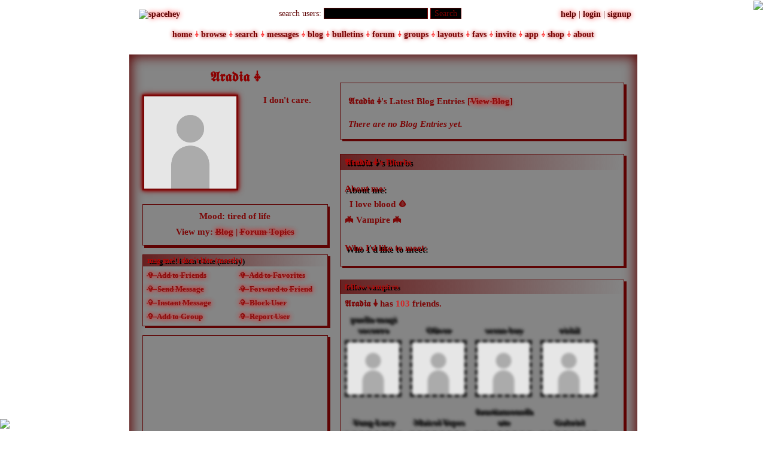

--- FILE ---
content_type: text/html; charset=UTF-8
request_url: https://spacehey.com/putrefaction__
body_size: 9777
content:
<!DOCTYPE html>
<html lang="en">

<head>
  <meta charset="utf-8">
  <meta name="viewport" content="width=device-width, initial-scale=1">
  <title>𝕬𝖗𝖆𝖉𝖎𝖆 ⸸&#039;s Profile | SpaceHey</title>

  <link rel="preconnect" href="https://static.spacehey.net" crossorigin>
  <link rel="preconnect" href="https://cdn.spacehey.net" crossorigin>

  <script src="https://spacehey.com/js/script.js?c=a053af82d2bb2dcc81f8115cd4f99d3e5ecbd7570947c64f0d28c0e7acbb0fca" async></script>
  
  <link rel="stylesheet" href="https://spacehey.com/css/normalize.css">
  <link rel="stylesheet" href="https://spacehey.com/css/my.css?c=046e06aec02086610fcf5a73169cc5f09e6c38c7f1168b109eacaa97fa78dde5">

  <link rel="dns-prefetch" href="https://static.spacehey.net">
  <link rel="dns-prefetch" href="https://cdn.spacehey.net">

  <link rel="shortcut icon" type="image/x-icon" href="https://spacehey.com/favicon.ico?v=2">

  <meta name="title" content="𝕬𝖗𝖆𝖉𝖎𝖆 ⸸&#039;s Profile | SpaceHey">
  <meta name="description" content="&nbsp; I love blood 🩸 🦇 Vampire 🦇">

  <meta property="og:type" content="website">
  <meta property="og:title" content="𝕬𝖗𝖆𝖉𝖎𝖆 ⸸&#039;s Profile | SpaceHey">
  <meta property="og:description" content="&nbsp; I love blood 🩸 🦇 Vampire 🦇">
  <meta property="og:image" content="https://external-media.spacehey.net/media/200x200,sc,sgFXFdIto2n21CVYQoJr2uTajZj1Y2gg0qCeMbIbnS1k=/https://cdn.spacehey.net/profilepics/2596738_83b50d6b9dea6ae3118c52fe1e5322be.jpg?expires=1764767150&token=b5cd8686c8a386064833b2494fb98bcfc6c97e77eae1b4b7030dd67cd9061583">
  <meta property="og:site_name" content="SpaceHey">

  <meta property="twitter:site" content="@spacehey">
  <meta property="twitter:card" content="summary">
  <meta property="twitter:title" content="𝕬𝖗𝖆𝖉𝖎𝖆 ⸸&#039;s Profile | SpaceHey">
  <meta property="twitter:description" content="&nbsp; I love blood 🩸 🦇 Vampire 🦇">
  <meta property="twitter:image" content="https://external-media.spacehey.net/media/200x200,sc,sgFXFdIto2n21CVYQoJr2uTajZj1Y2gg0qCeMbIbnS1k=/https://cdn.spacehey.net/profilepics/2596738_83b50d6b9dea6ae3118c52fe1e5322be.jpg?expires=1764767150&token=b5cd8686c8a386064833b2494fb98bcfc6c97e77eae1b4b7030dd67cd9061583">
  
  <link rel="apple-touch-icon" sizes="180x180" href="https://spacehey.com/img/favicons/apple-touch-icon.png">
  <link rel="icon" type="image/png" sizes="32x32" href="https://spacehey.com/img/favicons/favicon-32x32.png">
  <link rel="icon" type="image/png" sizes="16x16" href="https://spacehey.com/img/favicons/favicon-16x16.png">
  <link rel="mask-icon" href="https://spacehey.com/img/favicons/safari-pinned-tab.svg" color="#1D4ED8">
  <link rel="manifest" href="https://spacehey.com/img/favicons/site.webmanifest">
  <meta name="apple-mobile-web-app-title" content="SpaceHey">
  <meta name="application-name" content="SpaceHey">
  <meta name="msapplication-TileColor" content="#1D4ED8">
  <meta name="msapplication-config" content="https://spacehey.com/img/favicons/browserconfig.xml">
  <meta name="theme-color" content="#1D4ED8">

  <link href="https://spacehey.com/opensearch.xml" rel="search" title="Search SpaceHey" type="application/opensearchdescription+xml">

  <link rel="canonical" href="https://spacehey.com/putrefaction__">
</head>

<body data-base="https://spacehey.com">
  <!-- [spacehey.com] SpaceHey Server: webserver-2 -->
  
  <div class="container">
    <nav class="">
                  <div class="top">
        <div class="left">
          <a href="https://spacehey.com">
                        <img class="logo logo-fallback" src="https://static.spacehey.net/img/logo_optimized.svg" alt="SpaceHey" fetchpriority="high" style="aspect-ratio: 55/14;">
          </a>
                  </div>
        <div class="center">
                                    <form action="https://spacehey.com/search" role="search">
                                <label for="q">Search Users:</label>
                <div class="search-wrapper">
                  <input id="q" type="text" name="q" autocomplete="off">
                </div>
                <button type="submit">Search</button>
              </form>
                              </div>
        <div class="right">
          <a href="https://spacehey.com/help" rel="help">Help</a> | <a href="https://spacehey.com/login">LogIn</a> | <a href="https://spacehey.com/signup">SignUp</a>                              </div>
      </div>
              <ul class="links">
                    <li class=""><a href="https://spacehey.com">Home</a></li>
          <li class=""><a href="https://spacehey.com/browse">Browse</a></li>
          <li class=""><a href="https://spacehey.com/search">Search</a></li>
          <li class=""><a href="https://im.spacehey.com">Messages</a></li>
          <li class=""><a href="https://blog.spacehey.com">Blog</a></li>
          <li class=""><a href="https://spacehey.com/bulletins">Bulletins</a></li>
          <li class=""><a href="https://forum.spacehey.com/">Forum</a></li>
          <li class=""><a href="https://groups.spacehey.com">Groups</a></li>
          <li class=""><a href="https://layouts.spacehey.com">Layouts</a></li>
                    <li class=""><a href="https://spacehey.com/favorites">Favs</a></li>
          <li class=""><a href="https://spacehey.com/invite">Invite</a></li>
                    <li class=""><a href="https://spacehey.com/mobile" title="SpaceHey Mobile">App</a></li>
          <li><a href="https://shop.spacehey.com/">Shop</a></li>
          <li class=""><a href="https://spacehey.com/about">About</a></li>
                  </ul>
          </nav>
    <main><div class="row profile" itemscope itemtype="https://schema.org/Person">
  <meta itemprop="url" content="https://spacehey.com/putrefaction__">
  <meta itemprop="identifier" content="2596738">

  <div class="col w-40 left">
    <span itemprop="name">
      <h1>𝕬𝖗𝖆𝖉𝖎𝖆 ⸸</h1>
    </span>
        <div class="general-about">
      <div class="profile-pic">
        <img class="pfp-fallback" src="https://cdn.spacehey.net/profilepics/2596738_83b50d6b9dea6ae3118c52fe1e5322be.jpg?expires=1764767150&token=b5cd8686c8a386064833b2494fb98bcfc6c97e77eae1b4b7030dd67cd9061583" alt="𝕬𝖗𝖆𝖉𝖎𝖆 ⸸'s profile picture">
      </div>
      <div class="details">
        <p>I don&#039;t care.</p>      </div>
    </div>
    <div class="mood">
      <p>
        <b>Mood:</b>
        tired of life      </p>
      <p>
        <b>View my:
          <a href="https://blog.spacehey.com/user?id=2596738">Blog</a>
                    | <a href="https://forum.spacehey.com/user?id=2596738">Forum Topics</a>
                  </b>
      </p>
    </div>
    <div class="contact">
      <div class="heading">
        <h4>Contacting 𝕬𝖗𝖆𝖉𝖎𝖆 ⸸</h4>
      </div>
      <div class="inner">
        <div class="f-row">
          <div class="f-col">
                            <a href="/addfriend?id=2596738" rel="nofollow">
                  <img src="https://static.spacehey.net/icons/add.png" class="icon" aria-hidden="true" loading="lazy" alt="">                  Add to Friends
                </a>
                      </div>
          <div class="f-col">
                          <a href="/addfavorite?id=2596738" rel="nofollow">
                <img src="https://static.spacehey.net/icons/award_star_add.png" class="icon" aria-hidden="true" loading="lazy" alt="">                Add to Favorites
              </a>
                      </div>
        </div>
        <div class="f-row">
          <div class="f-col">
            <a href="https://im.spacehey.com?user=2596738" rel="nofollow">
              <img src="https://static.spacehey.net/icons/comment.png" class="icon" aria-hidden="true" loading="lazy" alt="">              Send Message
            </a>
          </div>
          <div class="f-col">
            <a href="https://im.spacehey.com/new?text=https://spacehey.com/putrefaction__" rel="nofollow">
              <img src="https://static.spacehey.net/icons/arrow_right.png" class="icon" aria-hidden="true" loading="lazy" alt="">              Forward to Friend
            </a>
          </div>
        </div>
        <div class="f-row">
          <div class="f-col">
            <a href="https://im.spacehey.com?user=2596738" rel="nofollow">
              <img src="https://static.spacehey.net/icons/email.png" class="icon" aria-hidden="true" loading="lazy" alt="">              Instant Message
            </a>
          </div>
          <div class="f-col">
            <a href="/block?id=2596738" rel="nofollow">
              <img src="https://static.spacehey.net/icons/exclamation.png" class="icon" aria-hidden="true" loading="lazy" alt="">              Block User
            </a>
          </div>
        </div>
        <div class="f-row">
          <div class="f-col">
            <a href="/soon?new">
              <img src="https://static.spacehey.net/icons/group_add.png" class="icon" aria-hidden="true" loading="lazy" alt="">              Add to Group
            </a>
          </div>
          <div class="f-col">
            <a href="/report?type=user&id=2596738" rel="nofollow">
              <img src="https://static.spacehey.net/icons/flag_red.png" class="icon" aria-hidden="true" loading="lazy" alt="">              Report User
            </a>
          </div>
        </div>
      </div>
    </div>
    <div class="url-info">
      <p><b>SpaceHey URL:</b></p>
      <p>
        https://spacehey.com/putrefaction__      </p>
    </div>
    <div class="table-section">
      <div class="heading">
        <h4>𝕬𝖗𝖆𝖉𝖎𝖆 ⸸'s Interests</h4>
      </div>
      <div class="inner">
        <table class="details-table" cellspacing="3" cellpadding="3">
          <tbody>
            <tr>
              <td>
                <p>General</p>
              </td>
              <td>
                <p>
                  <p style="text-align: center; ">Instagram: psychopathic_4<br/></p>                </p>
              </td>
            </tr>
            <tr>
              <td>
                <p>Music</p>
              </td>
              <td>
                <p>
                  <p><b><i>Metalcore, Deathcore, Grindcore, Dsbm, Black metal, Heavy metal,</i></b> <i style="font-weight: bold;">Doom metal, Post/Hardcore, Death Metal, Goregrind, Nu metal, Metal gótico, Rock alternativo, Glam rock, Etc.</i></p>                </p>
              </td>
            </tr>
            <tr>
              <td>
                <p>Movies</p>
              </td>
              <td>
                <p>
                  <p><b><i>Metalhead, Deathgasm, Metal Lords, The dirt, Lords of chaos, Heavy trip, American satán, The morgue, Dead silence, Saw, Terrifier, Halloween, Suicide room, The crow, A nightmare on elm Street, Friday the 13th, Scream, Chucky, It, Hellraiser, etc.</i></b></p>                </p>
              </td>
            </tr>
            <tr>
              <td>
                <p>Television</p>
              </td>
              <td>
                <p>
                  <p style="text-align: center; "><span style="font-style: italic;">Hora de aventura</span></p><p style="text-align: center; "><span style="font-style: italic;">Un show más </span></p><p style="text-align: center; "><span style="font-style: italic;">Mad</span></p><p style="text-align: center; "><span style="font-style: italic;">El increíble mundo de gumball</span></p><p style="text-align: center; "><span style="font-style: italic;">Clarence </span></p><p style="text-align: center; "><span style="font-style: italic;">Las sombrías aventuras de Billy y Mandy</span></p><p style="text-align: center; "><span style="font-style: italic;">The walking dead </span></p>                </p>
              </td>
            </tr>
            <tr>
              <td>
                <p>Books</p>
              </td>
              <td>
                <p>
                  <p>...</p>                </p>
              </td>
            </tr>
            <tr>
              <td>
                <p>Heroes</p>
              </td>
              <td>
                <p>
                  <p style="text-align: center; "><i>Spiderman</i></p><p style="text-align: center; "><i>Deadpool</i></p>                </p>
              </td>
            </tr>
          </tbody>
        </table>
      </div>
          </div>
      </div>
  <div class="col right">
        <div class="blog-preview">
      <h4>𝕬𝖗𝖆𝖉𝖎𝖆 ⸸'s Latest Blog Entries [<a href="https://blog.spacehey.com/user?id=2596738">View Blog</a>]</h4>
      <p><i>There are no Blog Entries yet.</i></p>    </div>
    <div class="blurbs">
      <div class="heading">
        <h4>𝕬𝖗𝖆𝖉𝖎𝖆 ⸸'s Blurbs</h4>
      </div>
      <div class="inner">
        <div class="section">
          <h4>About me:</h4>
          <p itemprop="description">
            <p>  I love blood 🩸</p><p>🦇 Vampire 🦇</p>          </p>
                  </div>
        <div class="section">
          <h4>Who I'd like to meet:</h4>
          <p>
                      </p>
                  </div>
      </div>
    </div>
    <div class="friends">
      <div class="heading">
        <h4>𝕬𝖗𝖆𝖉𝖎𝖆 ⸸'s Friend Space</h4>
        <a class="more" href="/friends?id=2596738">[view all]</a>
      </div>
      <div class="inner">
                <p><b>𝕬𝖗𝖆𝖉𝖎𝖆 ⸸ has <span class="count">103</span> friends.</b></p>
        <div class="friends-grid">
                      <div class="person">
              <a href="/profile?id=2898282">
                <p>puella magi socorro</p>
              </a>
              <a href="/profile?id=2898282">
                <img class="pfp-fallback" src="https://cdn.spacehey.net/profilepics/2898282_96940e7284f05920b48f74e58dbd82ea.jpg?expires=1764728914&token=254a5d1028d7d0db8d894e870bac66cbb8bb6b7fc73e4ed34d10c508dc4f1bb9" alt="puella magi socorro's profile picture" loading="lazy">
              </a>
            </div>
                      <div class="person">
              <a href="/profile?id=1003852">
                <p>Oliver</p>
              </a>
              <a href="/profile?id=1003852">
                <img class="pfp-fallback" src="https://cdn.spacehey.net/profilepics/1003852_62b032283b16744a19a376770a1696fa.jpg?expires=1764700853&token=8eb8c02e62aa3c7cd2f3dd5656349adf97adcb5faf0e8288fec8ff37ac1c9bd4" alt="Oliver's profile picture" loading="lazy">
              </a>
            </div>
                      <div class="person">
              <a href="/profile?id=3909912">
                <p>scene boy</p>
              </a>
              <a href="/profile?id=3909912">
                <img class="pfp-fallback" src="https://cdn.spacehey.net/profilepics/3909912_cfbcad725478bfff6abf636b1b4c719a.jpg?expires=1764752650&token=7e1013308a148f60254b09b5824a7f6b295558d90c15a12192363b5aed41e2f9" alt="scene boy's profile picture" loading="lazy">
              </a>
            </div>
                      <div class="person">
              <a href="/profile?id=3918276">
                <p>riskil</p>
              </a>
              <a href="/profile?id=3918276">
                <img class="pfp-fallback" src="https://cdn.spacehey.net/profilepics/3918276_d2d8ca56c81ac18f724626556c682cf4.jpg?expires=1764699568&token=a5b6ac93c9c1492834650756a1f7ed5093f46ded64bbbd36761c4646af437de8" alt="riskil's profile picture" loading="lazy">
              </a>
            </div>
                      <div class="person">
              <a href="/profile?id=2597007">
                <p>Yung Lucy</p>
              </a>
              <a href="/profile?id=2597007">
                <img class="pfp-fallback" src="https://cdn.spacehey.net/profilepics/2597007_efe393f6f82e0f99985e6609962b3c89.jpg?expires=1764723015&token=4875201894e8f9a0f07680977bd99a0832292657ee7a7843613814d6df169a79" alt="Yung Lucy's profile picture" loading="lazy">
              </a>
            </div>
                      <div class="person">
              <a href="/profile?id=2347458">
                <p>Maicol Yepes</p>
              </a>
              <a href="/profile?id=2347458">
                <img class="pfp-fallback" src="https://cdn.spacehey.net/profilepics/2347458_a6e9eaab96d9a334940741654d4e5dea.jpg?expires=1764764142&token=61a8aa7bec65e7e26f39cabd1463ef4659be00bcb223c8a101360d1168240fc6" alt="Maicol Yepes 's profile picture" loading="lazy">
              </a>
            </div>
                      <div class="person">
              <a href="/profile?id=2576487">
                <p>faustiansonofhate</p>
              </a>
              <a href="/profile?id=2576487">
                <img class="pfp-fallback" src="https://cdn.spacehey.net/profilepics/2576487_f4fdd8969ea5f6b2af81258fb5180edf.jpg?expires=1764731117&token=df1cfbddbe7fadd75cc913d761e2c42c4fb4b14777a1a9807a52c78c426d90d1" alt="faustiansonofhate's profile picture" loading="lazy">
              </a>
            </div>
                      <div class="person">
              <a href="/profile?id=101236">
                <p>Gabriel</p>
              </a>
              <a href="/profile?id=101236">
                <img class="pfp-fallback" src="https://cdn.spacehey.net/profilepics/101236_ab31c18fcba626623ab9d1078e496403.jpg?expires=1764748661&token=c3195b365afcd87fc93a6ffadfdf223e3f698b517a0a9d5606a04f97a3b21e55" alt="Gabriel's profile picture" loading="lazy">
              </a>
            </div>
                  </div>
      </div>
    </div>
    <div class="friends" id="comments">
      <div class="heading">
        <h4>𝕬𝖗𝖆𝖉𝖎𝖆 ⸸'s Friends Comments</h4>
      </div>
      <div class="inner">
                <p>
          <b>
            Displaying <span class="count">1</span> of <span class="count">1</span> comments
            ( <a href="/comments?id=2596738">View all</a> | <a href="/addcomment?id=2596738">Add Comment</a> )
          </b>
        </p>
        <table class="comments-table" cellspacing="0" cellpadding="3" bordercolor="ffffff" border="1">
          <tbody>
                          <tr>
                <td>
                  <a href="/profile?id=2596718">
                    <p>SplitTung</p>
                  </a>
                  <a href="/profile?id=2596718">
                    <img class="pfp-fallback" src="https://cdn.spacehey.net/profilepics/2596718_0d1b24d37e8a8d8172d78840855e5ff0.jpg?expires=1764720016&token=21dcb30833b5ea3c14f15a7b7a7f741ab33abf2fcf1c1beab33d8f31ffaddd1f" alt="SplitTung's profile picture" loading="lazy">
                  </a>
                </td>
                <td>
                  <p><b><a class="text-link" href="/comment?id=3254557"><time class="ago">1712798032</time></a></b></p>
                  <p>Hi :D</p>
                                    <p class="report">
                    <a href="https://spacehey.com/report?type=comment&id=3254557" rel="nofollow">
                      <img src="https://static.spacehey.net/icons/flag_red.png" class="icon" aria-hidden="true" loading="lazy" alt="">                      Report Comment
                    </a>
                                      </p>
                                      <br><br>
                    <div class="comment-replies">
                                              <div class="comment-reply">
                          <p>hola ^-^</p>
                          <p>
                            <small>
                              by
                              <a href="/profile?id=2600128"><b>kEVIN</b></a>;
                              <time class="ago">1713051315</time>;
                                                            <a href="https://spacehey.com/report?type=comment&id=3258370" rel="nofollow">
                                Report
                              </a>
                                                          </small>
                          </p>
                        </div>
                                          </div>
                                                    </td>
              </tr>
                      </tbody>
        </table>
                      </div>
    </div>

  </div>
</div>
<div id="code">
  <!-- (c) Layout created by ray ☆ 🍉 (https://layouts.spacehey.com/layout?id=81296) -->

<style>

@font-face { font-family: 'black demon'; 
src: url(https://external-media.spacehey.net/media/sHZYEr7XILWwXWOmZeEx9BNcSOnYYmnhKxB2NwuTqkok=/https://dl.dropbox.com/s/u1ht7rk1oytkspl/Black%20Demon.ttf); 
}
@font-face { font-family: 'mcr'; 
src: url(https://external-media.spacehey.net/media/s-Q6zzUjSoxw7pJjVtdghYdKnTSr78LDWl-cuKRVveeI=/https://dl.dropbox.com/s/vlwjpiu7bq4zy7j/my_chemical_romance.ttf); 
}
@font-face { font-family: 'goth stencil'; 
src: url(https://external-media.spacehey.net/media/sNFk4i5b3xm5OvP1GIzqiAAERXMF6Bs9tvJzqM1aEPnY=/https://dl.dropbox.com/s/lix8jq02xbdc7xs/GothStencil_Premium.ttf); 
}

body{
background: url(https://external-media.spacehey.net/media/sJ1sNfcJl_8eNAu5KMQZJpi78w1X5warGmR8ZVcN51wI=/https://i.pinimg.com/originals/3f/59/9f/3f599f622c10241b4e99392e822f79d3.jpg)no-repeat fixed;
background-size: cover;
font-family: "goth stencil";
font-size: 120%;
text-transformation: lowercase;
}

.container {
    width: 849px;
    max-width: 100%;
    margin: 0 auto 10px;
}

nav .top {
    =: #1D4ED8;
    background: transparent;
    padding: 15px 10px 14px 10px;
    display: flex;
    position: relative;
    align-items: center;
    color: #5e0303;
}

.logout-btn, .logout-form {
    color: #5e0301;
    text-shadow: 0 0 5px #5e0301, 0 0 5px #5e0301, 0 0 5px #5e0301;
    display: inline-block;
    font-size: 100%;
    font-weight: bold;
    font-family: 'goth stencil';
}

.logout-btn:hover {
    color: red;
    text-transform: uppercase;
    font-style: italic;
}

nav .links {
    background-color: transparent;
    padding: 3.5px 16px 5.5px 16px;
    text-align: center;
}

main {
    background: #0000007a;
    color: #7b0606;
    padding: 13px 12px;
    font-size: 80%;
    box-shadow: inset 0 0 20px 3px #5e0303;
margin: 17px 0;
font-weight: bold;
}

a {
    color: #820c0c;
    font-weight: bold;
    text-shadow: 0px 0px 8px #ff0000, 0px 0px 10px #ff000000;
    text-decoration: line-through;
    text-decoration-style: dashed;
    text-decoration-color: #971919;
}

footer {
    text-align: center;
    font-size: 70%;
    margin: 10px 0 10px;
    padding: 10px 5px;
    background: transparent;
    color: darkred;
}

</style>

<style>

.profile .friends .heading, h4, .profile .contact .heading{
font-family: "mcr";
}

span, h1 {
    text-align: center;
    color: darkred;
    font-family: "black demon";
}

.edit-link {
    font-size: 90%;
    text-align: center;
    color: darkred;
}


.general-about {
    text-align: center;
}

details summary {
    cursor: inherit;
    user-select: none;
}

.profile .mood {
    width: 100%;
    display: inline-block;
    text-align: center;
    border: 1px solid #5e0303;
    box-shadow: 3px 4px #5e0303;
    padding-top: 10px;
    padding-bottom: 5px;
    margin: 15px 0;
}

.profile .contact, .profile .url-info, .profile .table-section, .setting-section, .home-actions {
    width: 100%;
    border: 1px solid #5e0303;
    box-shadow: 4px 3px #5e0303;
    margin: 10px 0;
}

.profile .contact, .profile .url-info, .profile .table-section, .setting-section, .home-actions {
    width: 100%;
    border: 1px solid #5e0303;
    box-shadow: 4px 3px #5e0303;
    margin: 15px 0;
}

.profile .contact .heading, .profile .table-section .heading, .setting-section .heading, .home-actions .heading {
    background: linear-gradient(91deg, #5e0303c4, transparent);
    color: #b10707;
    text-shadow: 4px 2px 0px black;
    padding: 2px 7px;
}

.url-info {
    background: url(https://external-media.spacehey.net/media/sr3cJuf3S1q5aOIO3L9Oi6siB8zKpy8gUc-g_mG4rnsU=/https://i.pinimg.com/564x/e2/7c/f9/e27cf960358903cd50546cbb4b1bf8e8.jpg);
    background-position: center;
    background-size: cover;
font-size: 0px;
    height: 290px;
}

.details-table td:first-child {
    background: transparent;
    color: #5e0303;
    font-weight: bold;
    font-size: 15px;
    text-align: center;
    width: 33%;
    border: 1px solid;
}

.details-table td {
    background: transparent;
    vertical-align: top;
    border: 1px solid #5e0303;
    color: #5e0303;
    font-weight: bold;
}

</style>

<style>

.profile .profile-info {
    background-image: url(https://external-media.spacehey.net/media/sUb2seOMdLdjtQc7_CDPLVnFh0w_UXAXcisgYywVuZHI=/https://i.pinimg.com/564x/13/68/8c/13688c2489f3f6f7ce7363ab77989bf3.jpg);
    background-position: center;
    border: 1px solid #5e0303;
    box-shadow: 4px 3px #5e0303;
    font-size: 0px;
    padding: 41px 10px;
    text-align: center;
}

.blog-preview {
    border: 1px solid #5e0303;
    box-shadow: 4px 3px #5e0303;
    margin: 24px 0px;
    padding-left: 13px;
    padding-right: 13px;
}

nav .links .icon {
    vertical-align: -0.41em;
    filter: hue-rotate(309deg) brightness(0.5) saturate(1.9) drop-shadow(0px 4px 6px #5e0303);
}

.profile .blurbs {
    margin: 20px 0;
    border: 1px solid #5e0303;
    box-shadow: 4px 3px #5e0303;
}

.profile .blurbs .heading, .profile .friends .heading {
    background: linear-gradient(91deg, #5e0303c2, transparent);
    color: #b10707;
    text-shadow: 3px 2px black;
    padding: 4px 7px;
}

.profile .blurbs .section h4 {
    margin: 0;
    color: #8b0607;
    text-shadow: 2px 3px #000000;
    padding-top: 15px;
}

.friends {
    border: 1px solid #5e0303;
    box-shadow: 4px 3px #5e0303;
    margin: 22px 0px;
}

div#comments {
    border: 1px solid #5e0303;
    box-shadow: 4px 3px #5e0303;
}

.comments-table td:first-child, .music-table td:first-child {
    background: transparent;
    text-align: center;
    font-weight: bold;
    width: 38%;
}

.comments-table td, .music-table td {
    background: transparent;
    vertical-align: top;
}

table.comments-table, table.music-table, table.bulletin-table, table.forum-table, table.groups-table {
    width: 100%;
    overflow-wrap: break-word;
    word-break: break-word;
    border: 5px double #5e0303;
}

</style>

<style>

.profile .friends .person p {
    color: #b10707;
    text-shadow: 3px 2px black;
    font-weight: bold;
    width: 100%;
    overflow-wrap: break-word;
    word-break: break-word;
    font-size: 100%;
    text-align: center;
}

.profile .friends .person img:not(.icon) {
    max-width: 95px;
    max-height: 95px;
    display: block;
    margin: 0 auto;
    border: 4px dashed #5e0303;
}

::-webkit-scrollbar {
    width: 12px;
    height: 12px;
BACKGROUND-COLOR: black;
}
::-webkit-scrollbar-track {
    border-radius: 10px;
    width: 2px;
    border: 1px dotted darkred;
}
::-webkit-scrollbar-thumb {
    background: darkred;
    border-radius: 10px;
}
::-webkit-scrollbar-thumb:hover {
    background: red;  
}

.logo {
    width: 200px;
    height: auto;
    content: url("https://external-media.spacehey.net/media/smJXw2g8JFH4E-Mlef8kh62okT0Avev2FtYQMbFKTG_Y=/https://media.discordapp.net/attachments/859229634424209439/1092376431813730324/IMG_1292.png");
}

    .friends .heading{ font-size:0; }
.friends .heading:before {
    content: "fellow vampires";
    font-size: .8rem;
    font-weight: bold;
    color: #b10707;
}

   .profile .table-section .heading h4 { font-size:0; }
.profile .table-section .heading h4:before{ content: "interests/hobbies"; font-size:.8rem; font-weight:bold;     color: #b10707; }

    .contact .heading{ font-size:0; }
.contact .heading:before {
    content: "msg me! i don't bite (mostly)";
    font-size: .8rem;
    font-weight: bold;
    color: #b10707;
}

button, input{
    border: 1px solid #800808;
    color: #7b0000;
    background: black;
}

nav .links .special a {
    color: red;
}

nav .links li:not(:last-child)::after, footer .links li:not(:last-child)::after {
    content: " ⸸ ";
    color: red;
}

.online {
    content: url(https://external-media.spacehey.net/media/sG-A4-pEQRuAI67SoEjfTkVS1GJrCVE4s2RL9pTU09do=/https://i7.glitter-graphics.org/pub/104/104607x61kd02dl0.gif)
}

button.logout-btn, nav {
    text-transform: lowercase;
}

HTML,BODY{cursor: 
url(https://external-media.spacehey.net/media/s6rl8pclY7DDunCpW9Dilx_i8_U618PDAm6u3qxen7js=/https://ani.cursors-4u.net/symbols/sym-8/sym734.cur),
auto;}


A:hover{cursor: 
url(https://external-media.spacehey.net/media/s6rl8pclY7DDunCpW9Dilx_i8_U618PDAm6u3qxen7js=/https://ani.cursors-4u.net/symbols/sym-8/sym734.cur),
auto;}

table.comments-table{
display: block;
height: 250px!important;
overflow-y: scroll;
}

nav .links a {
    text-decoration: none;
    color: #790404;
    text-shadow: 0 0 7px #c30909;
    font-size: 0.98em;
    font-size: max(0.98em, 12px);
}

nav .links a:hover {
    color: #e31515;
    text-transform: uppercase;
    font-style: italic;
}

.logout-btn, .logout-form {
    color: #8c0707;
    display: inline-block;
    font-size: 100%;
    text-transform: uppercase;
    font-weight: bold;
}

.general-about .profile-pic img {
    max-width: 160px;
    max-height: 160px;
    box-shadow: 0 0 5px darkred, 0 0 10px darkred;
    border: 3px solid;
}

.contact .inner a img {
       font-size: 0;
   }
   .contact .inner a img:before {
       font-size: 0em;
    display: block
   }
   .contact .inner .f-row:nth-child(1) .f-col:nth-child(1) a:before {
   	/* Add to Friends */
	content: "✞"
   }
   .contact .inner .f-row:nth-child(1) .f-col:nth-child(2) a:before {
   	/* Add to Favorites */
	content: "✞"
   }
   .contact .inner .f-row:nth-child(2) .f-col:nth-child(1) a:before {
	/* Send Message */
	content: "✞"
   }
   .contact .inner .f-row:nth-child(2) .f-col:nth-child(2) a:before {
	/* Forward to Friend */
	content: "✞"
   }
   .contact .inner .f-row:nth-child(3) .f-col:nth-child(1) a:before {
	/* Instant Message */
	content: "✞"
   }
   .contact .inner .f-row:nth-child(3) .f-col:nth-child(2) a:before {
	/* Block User */
	content: "✞"
   }
   .contact .inner .f-row:nth-child(4) .f-col:nth-child(1) a:before {
	/* Add to Group */
	content: "✞"
   }
   .contact .inner .f-row:nth-child(4) .f-col:nth-child(2) a:before {
	/* Report Profile */
	content: "✞"
   }

img:hover , .url-info:hover , .online:hover {
  animation: shake 1s;
  animation-iteration-count: infinite;
}

@keyframes shake {
  0% { transform: translate(1px, 1px) rotate(0deg); }
  10% { transform: translate(-1px, -2px) rotate(-1deg); }
  20% { transform: translate(-3px, 0px) rotate(1deg); }
  30% { transform: translate(3px, 2px) rotate(0deg); }
  40% { transform: translate(1px, -1px) rotate(1deg); }
  50% { transform: translate(-1px, 2px) rotate(-1deg); }
  60% { transform: translate(-3px, 1px) rotate(0deg); }
  70% { transform: translate(3px, 1px) rotate(-1deg); }
  80% { transform: translate(-1px, -1px) rotate(1deg); }
  90% { transform: translate(1px, 2px) rotate(0deg); }
  100% { transform: translate(1px, -2px) rotate(-1deg); }
}

h1{
  animation: type 3s steps(27);
  white-space: nowrap;
  overflow: hidden;
  }

@keyframes type{
  0%{
    width:0ch;
  }
  
  100%{
    width:27ch;
  }
}

@keyframes blink{
  0%{opacity:1;}
  50%{opacity:0;}
  100%{opacity:1;}
}

.comment-replies {
    padding: 0 5px;
    border: 2px solid #5e0303;
    margin-top: 10px;
}

.person {
    filter: grayscale(100%) blur(2px) saturate(100%);
    transition: filter 400ms ease-in-out;
}

.person:hover {
    filter: none !important;
    animation-name: shake;
    animation: shake 4s;
    animation-iteration-count: infinite;
}

</style>

<!-- (c) Layout created by Ruwsiann (https://layouts.spacehey.com/layout?id=102416) -->

<div style="float:  ; max-height: 200px; position: fixed; right: 5px; top: 1px; z-index: 200;">
<img src="https://external-media.spacehey.net/media/sPlS3cwv2PYG6p3TaVKQoPWWY-E38uWq5PUJxb31sq80=/https://64.media.tumblr.com/23d9c4bd4cc519804bfab3930fcae23f/6f8a043a4b90505a-4a/s400x600/7295563c47964a8e87dc101ed19ad6da3aa4611e.pnj" height="230"/ loading="lazy"></div>

<!-- (c) Layout created by Saevus (https://layouts.spacehey.com/layout?id=103484) -->

<div style="float:  ; max-height: 300px; position: fixed; left: 0px; bottom: 0px; z-index: 400;">
<img src="https://external-media.spacehey.net/media/skWXNbMBxsrQ5wbQYGvYh2JM73A90oYYXtvGh6XZZ5uI=/https://images.squarespace-cdn.com/content/v1/5a158cecb7411ccec8180225/1595588437244-EJ9S2DTGB3X0WKC0BOC1/BelzeSpin_GIF-24FPS.gif?format=2500w" height="300"/ loading="lazy"></div>
</div>


  </main>
  <footer>
    <p>
      brought to you by <a href="https://tibush.com/labs" target="_blank" rel="noopener">tibush labs</a>
          </p>
    <p>       <i>Disclaimer: This is a fan-based project and is not affiliated with MySpace&reg; in any way.</i>
    </p>
    <ul class="links">
            <li><a href="https://spacehey.com/about">About</a></li>
      <li><a href="https://spacehey.com/news">News</a></li>
      <li><a href="https://spacehey.com/rules">Rules</a></li>
      <li><a href="https://spacehey.com/mobile">App</a></li>
      <li><a href="https://spacehey.com/brand">Brand</a></li>
      <li><a href="https://spacehey.com/credits">Credits</a></li>
      <li><a href="https://rss.spacehey.com">RSS</a></li>
      <li><a href="https://spacehey.com/tos">Terms</a></li>
      <li><a href="https://spacehey.com/privacy">Privacy</a></li>
      <li><a href="https://spacehey.com/imprint">Imprint</a></li>
      <li><a href="mailto:support@spacehey.com?subject=SpaceHey.com">Contact</a></li>
      <li><a href="https://spacehey.com/report">Report Abuse</a></li>
      <li><a href="https://status.spacehey.com">Status</a></li>
      <li><a href="https://shop.spacehey.com/">SpaceHey Shop</a></li>
    </ul>
    <p class="copyright">
      <a href="https://spacehey.com/">&copy;2020-2025 SpaceHey.com All Rights Reserved.</a>
    </p>
  </footer>
  </div>

  <link rel="stylesheet" href="https://spacehey.com/css/important.css?c=994aafba76bf9205f4f293837ea21a3ecdfd1dbc4223ec4de3cac4e15c853257">
    </body>

  </html>